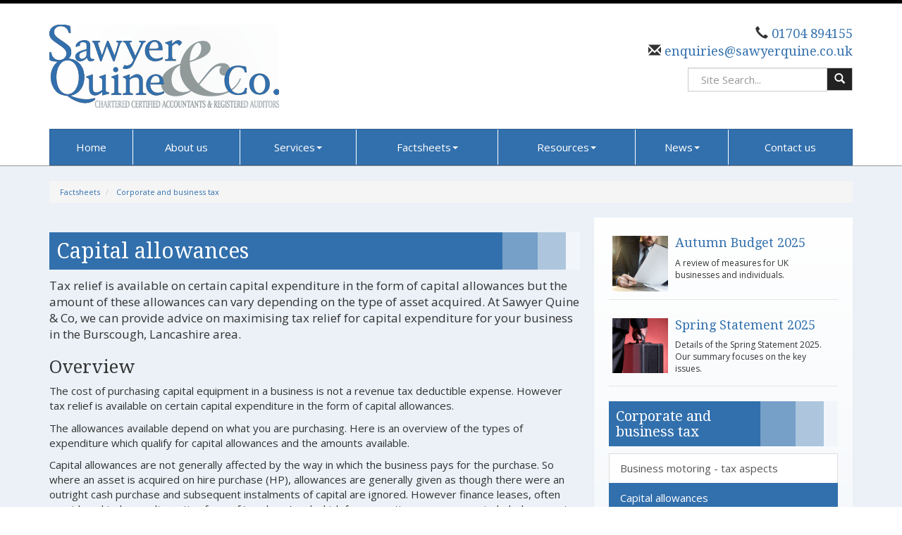

--- FILE ---
content_type: text/html; charset=utf-8
request_url: https://www.sawyerquine.co.uk/factsheets/corporate-and-business-tax/capital-allowances
body_size: 10007
content:

<!doctype html>
<!--[if lt IE 7]> <html lang="en-gb" class="no-js lt-ie9 lt-ie8 lt-ie7"> <![endif]-->
<!--[if IE 7]>    <html lang="en-gb" class="no-js lt-ie9 lt-ie8"> <![endif]-->
<!--[if IE 8]>    <html lang="en-gb" class="no-js lt-ie9"> <![endif]-->
<!--[if gt IE 8]><!--> <html lang="en-gb"> <!--<![endif]-->
	<head><meta http-equiv="X-UA-Compatible" content="IE=edge" /><meta charset="utf-8" /><meta name="viewport" content="width=device-width" /><link rel="shortcut icon" href="/favicon.ico" /><link rel="apple-touch-icon" href="/apple-touch-icon.png" />



<script type="speculationrules">
{
  "prerender": [{
    "where": {
      "and": [
        { "href_matches": "/*" },
        { "not": {"selector_matches": ".do-not-prerender"}}
      ]
    },
    "eagerness": "moderate"
  }]
}
</script>
	<link href="/css/styles.css" rel="stylesheet" type="text/css" media="screen" /><link href="/css/print.css" rel="stylesheet" type="text/css" media="print" /><link href="//fonts.googleapis.com/css?family=Droid+Serif:400,700" rel="stylesheet" type="text/css" media="screen" /><script src="//cdn.clientzone.com/framework/3.0/modernizer/modernizr.custom.2.8.3.min.js"></script><script src="//ajax.googleapis.com/ajax/libs/jquery/3.5.1/jquery.min.js"></script><script src="//cdn.clientzone.com/framework/3.0/bootstrap/bootstrap.min.js"></script><script src="//cdn.clientzone.com/framework/3.0/scripts/settings.js"></script><script src="//cdn.clientzone.com/framework/3.0/scripts/search.js"></script><script src="//ajax.aspnetcdn.com/ajax/jquery.templates/beta1/jquery.tmpl.min.js"></script><script src="//cdn.clientzone.com/framework/3.0/scripts/date.format.js"></script><script src="//cdn.clientzone.com/framework/3.0/scripts/newswire.js"></script><link href="https://www.sawyerquine.co.uk/factsheets/corporate-and-business-tax/capital-allowances" rel="canonical" /><title>
	Capital allowances Burscough, Lancashire : Sawyer Quine & Co
</title></head>
	<body id="body" class="page-factsheets page-corporate-and-business-tax page-capital-allowances">
<form method="post" action="/factsheets/corporate-and-business-tax/capital-allowances" id="form1">

<!-- IE6 warning and Accessibility links -->
        <div class="container">
	<div class="access-links">
	<h2 id="page-top">Accessibility links</h2>
	<ul>
		<li><a href="#skip-to-content" title="">Skip to content</a></li>
		<li><a href="/accessibility" title="">Accessibility Help</a></li>
	</ul>
</div>
	<div class="browser-wrap">
    <div class="chromeframe" style="display: none;">
        <p>You are using an outdated browser. <a href="https://browse-better.com/">Upgrade your browser today</a> for a better experience of this site and many others.</p>
    </div>

    <!--[if IE]> 
        <div class="chromeframe-ie">
            <p>You are using an outdated browser. <a href="https://browse-better.com/">Upgrade your browser today</a> for a better experience of this site and many others.</p>
        </div>
        <div class="small">
            <p>If you are having trouble viewing this website and would like some information please contact us on the details below...</p>
            <p>Tel: 01704 894155</p>
            <p>Email: <a href="mailto:enquiries@sawyerquine.co.uk">enquiries@sawyerquine.co.uk</a></p>
            <p>Address: <span itemscope itemtype="http://schema.org/AccountingService" class="address-mini">Sawyer Quine &amp; Co, 
<span itemprop="address" itemscope itemtype="http://schema.org/PostalAddress">
<span itemprop="streetAddress">202 Merlin Park, Ringtail Road, Burscough</span>, <span itemprop="addressLocality"> Ormskirk</span>, <span itemprop="addressRegion">Lancashire</span> <span itemprop="postalCode"> L40 8JY</span>
</span>
</span></p>
        </div>
    <![endif]-->
</div>
</div>
        <!-- / IE6 warning and Accessibility links -->
        <div class="site-wrap">
            <!-- <div class="container site-wrap">  -->
            <!-- use container if you would like to contain the site and possibly add a border to the main content area -->
            <header class="site-header-wrap">
                <div class="container">
                    <div class="row">
                        <div class="col-md-8 col-sm-6 col-xs-12">
                            <a id="print-logo" title="Sawyer Quine &amp; Co - Accountants Burscough" href="/">
                                <img class="img-responsive" id="logo" alt="Sawyer Quine &amp; Co" src="/img/logo.png">
                            </a>
                        </div>
                        <div class="col-md-4 col-md-offset-0 col-sm-5 col-sm-offset-1 col-xs-12">
                            <div class="details">
								
                                <p>
                                    <span class="glyphicon glyphicon-earphone"></span> 01704 894155 <br><span class="glyphicon glyphicon-envelope"></span><a href="mailto:enquiries@sawyerquine.co.uk"> enquiries@sawyerquine.co.uk</a></p>
                            </div>
                            <div id="searchareaWidget" class="form-inline form-search">
  
<div class="input-group">
    <input name="ctl00$ctl00$ctl06$txtSearchBox" type="text" id="ctl06_txtSearchBox" class="form-control search-query" placeholder="Site Search..." />
    
    <span class="input-group-btn">
	    <button class="btn btn-default search-button" value="<span class='glyphicon glyphicon-search'></span>" type="button" onclick="dosearch('search','ctl06_txtSearchBox');" >
	    <span class='glyphicon glyphicon-search'></span>
	    </button>
	</span>
    
</div>
  <script type="text/javascript">

        var $searchinput = $('.search-query');

        // Hook the key down event for the search input box and enter being pressed. Redirect the browser to the relevant search page to emulate the
        // search submit button press operation which in this case isn't available.
        $searchinput.keydown(function(event){

        if (event.keyCode == 13)
        {
        event.preventDefault();
        window.location = "/search?Q="+$searchinput.val();
        }

        });
      </script>
</div>
                        </div>
                    </div>
                    <nav>
  <div class="navbar navbar-default"><div class="navbar-header"><button type="button" class="navbar-toggle" data-toggle="collapse" data-target=".navbar-collapse"><span class="icon-bar"></span><span class="icon-bar"></span><span class="icon-bar"></span><span class="burger-menu-title">MENU</span></button></div><div class="navbar-collapse collapse">
<ul data-cmsnoindex="true" class="nav navbar-nav">
<li><a target="_self" title="Home" href="/">Home</a></li>
<li><a target="_self" title="About us" href="/about-us">About us</a></li>
<li class="dropdown">
<a class="dropdown-toggle" data-toggle="dropdown"  href="#" title="Services" target="_self">Services<b class="caret"></b></a>
<ul class="dropdown-menu">
<li><a target="_self" title="Overview" href="/services/">Overview</a></li>
<li><a target="_self" title="Business start-up" href="/services/business-start-up">Business start-up</a></li>
<li><a target="_self" title="Compliance services" href="/services/compliance-services">Compliance services</a></li>
<li><a target="_self" title="Consultancy & systems advice" href="/services/consultancy-and-systems-advice">Consultancy & systems advice</a></li>
<li><a target="_self" title="Investments & pensions" href="/services/investments-and-pensions">Investments & pensions</a></li>
<li><a target="_self" title="Support services" href="/services/support-services">Support services</a></li>
<li><a target="_self" title="Taxation" href="/services/taxation">Taxation</a></li>
</ul>
</li>
<li class="dropdown">
<a class="dropdown-toggle" data-toggle="dropdown"  href="#" title="Factsheets" target="_self">Factsheets<b class="caret"></b></a>
<ul class="dropdown-menu">
<li><a target="_self" title="Overview" href="/factsheets/">Overview</a></li>
<li><a target="_self" title="Capital taxes" href="/factsheets/capital-taxes">Capital taxes</a></li>
<li><a target="_self" title="Corporate and business tax" href="/factsheets/corporate-and-business-tax">Corporate and business tax</a></li>
<li><a target="_self" title="Employment and related matters" href="/factsheets/employment-and-related-matters">Employment and related matters</a></li>
<li><a target="_self" title="Employment issues (tax)" href="/factsheets/employment-issues-tax">Employment issues (tax)</a></li>
<li><a target="_self" title="General business" href="/factsheets/general-business">General business</a></li>
<li><a target="_self" title="ICT" href="/factsheets/ict">ICT</a></li>
<li><a target="_self" title="Pensions" href="/factsheets/pensions">Pensions</a></li>
<li><a target="_self" title="Personal tax" href="/factsheets/personal-tax">Personal tax</a></li>
<li><a target="_self" title="Specialist areas" href="/factsheets/specialist-areas">Specialist areas</a></li>
<li><a target="_self" title="Starting up in business" href="/factsheets/starting-up-in-business">Starting up in business</a></li>
<li><a target="_self" title="VAT" href="/factsheets/vat">VAT</a></li>
</ul>
</li>
<li class="dropdown">
<a class="dropdown-toggle" data-toggle="dropdown"  href="#" title="Resources" target="_self">Resources<b class="caret"></b></a>
<ul class="dropdown-menu">
<li><a target="_self" title="Overview" href="/resources/">Overview</a></li>
<li><a target="_self" title="Downloadable forms" href="/resources/downloadable-forms">Downloadable forms</a></li>
<li><a target="_self" title="Market data" href="/resources/market-data">Market data</a></li>
<li><a target="_self" title="Online calculators" href="/resources/online-calculators">Online calculators</a></li>
<li><a target="_self" title="Tax calendar" href="/resources/tax-calendar">Tax calendar</a></li>
<li><a target="_self" title="Tax rates & allowances" href="/resources/tax-rates-and-allowances">Tax rates & allowances</a></li>
<li><a target="_self" title="Useful links" href="/resources/useful-links">Useful links</a></li>
</ul>
</li>
<li class="dropdown">
<a class="dropdown-toggle" data-toggle="dropdown"  href="#" title="News" target="_self">News<b class="caret"></b></a>
<ul class="dropdown-menu">
<li><a target="_self" title="Overview" href="/news/">Overview</a></li>
<li><a target="_self" title="Autumn Budget" href="/news/autumn-budget">Autumn Budget</a></li>
<li><a target="_self" title="Spring Statement" href="/news/spring-statement">Spring Statement</a></li>
<li><a target="_self" title="Hot Topic" href="/news/hot-topic">Hot Topic</a></li>
<li><a target="_self" title="Latest News for Business" href="/news/latest-news-for-business">Latest News for Business</a></li>
</ul>
</li>
<li><a target="_self" title="Contact us" href="/contact-us">Contact us</a></li>
</ul>
 </div></div>
</nav>
                </div>
            </header>
            <!-- Skip to content link - place just before main content! -->
            <a name="skip-to-content" class="skip-to-content"></a>
            <!-- / Skip to content link -->
            <div class="site-main-content-wrap">
                <div class="container">
                    <div class="row">
                        <div class="col-sm-12">
                            
<accsys_noindex>

        <ol class="breadcrumb">
    
        <li >
        
         <a href='/factsheets' title='Factsheets' target="_self">Factsheets</a>
        </li>
    
        <li >
        
         <a href='/factsheets/corporate-and-business-tax' title='Corporate and business tax' target="_self">Corporate and business tax</a>
        </li>
    
        </ol>
    
</accsys_noindex>

                            <div class="row">
    <div class="col-md-8 col-sm-12">
        <h1>Capital allowances</h1>

<div class="opening-para">
<p>Tax relief is available on certain  capital expenditure in the form of capital allowances but the amount of these  allowances can vary depending on the type of asset acquired. At Sawyer Quine &amp; Co, we  can provide advice on maximising tax relief for capital expenditure for your business  in the Burscough, Lancashire area.</p></div>




<h2>Overview</h2>
<p>The cost of purchasing capital equipment in a business is not a revenue tax deductible expense. However tax relief is available on certain capital expenditure in the form of capital allowances.</p>
<p>The allowances available depend on what you are purchasing. Here is an overview of the types of expenditure which qualify for capital allowances and the amounts available.</p>
<p>Capital allowances are not generally affected by the way in which the business pays for the purchase. So where an asset is acquired on hire purchase (HP), allowances are generally given as though there were an outright cash purchase and subsequent instalments of capital are ignored. However finance leases, often considered to be an alternative form of ‘purchase’ and which for accounting purposes are included as assets, are generally denied capital allowances. Instead the accounts depreciation is usually allowable as a tax deductible expense.</p>
<p>Any interest or other finance charges on an overdraft, loan, HP or finance lease agreement to fund the purchase is a revenue tax deductible business expense. It is not part of the capital cost of the asset.</p>
<p>If, alternatively, a business rents capital equipment, often referred to as an operating lease, then as with other rents this is a revenue tax deductible expense so no capital allowances are available.</p>
<h2>Plant and machinery</h2>
<p>This includes items such as machines, equipment, furniture, certain fixtures, computers, cars, vans and similar equipment you use in your business.</p>
<p>Note there are special rules for cars and certain 'environmentally friendly' equipment and these are dealt with below.</p>
<h3>Acquisitions</h3>
<p>The Annual Investment Allowance (AIA) provides a 100% deduction for the cost of most plant and machinery (not cars) purchased by a business up to an annual limit and is available to most businesses. Where businesses spend more than the annual limit, any additional qualifying expenditure generally attracts an annual writing down allowance (WDA) of 18% (or 6% for the special rate pool) depending on the type of asset. The maximum amount is currently set at £1 million. Cars are not eligible for the AIA, so will only benefit from the WDA (see special rules for cars).</p>
<p class="resource-alert resource-alert-info">Please <a href="/contact-us" >contact us</a> before capital expenditure is incurred for your business in a current accounting period, so that we can help you to maximise the AIA available.</p>
<h3>Full expensing</h3>
<p>From 1 April 2023 companies investing in qualifying new and unused plant and machinery benefit from first year capital allowances.</p>
<p>Under this measure, a company is allowed to claim:</p>
<ul>
	<li>a first year allowance of 100% on most new and unused plant and machinery expenditure that ordinarily qualifies for 18% main rate WDAs (Full Expensing).</li>
	<li>a first year allowance of 50% on most new and unused plant and machinery expenditure that ordinarily qualifies for 6% special rate WDAs.</li>
</ul>
<p>The relief specifically excludes expenditure on cars, and most plant and machinery for leasing. The relief is only available for companies and not for unincorporated businesses.</p>
<h3>First year allowance</h3>
<p>From 1 January 2026, a First Year Allowance (FYA) is available for all businesses on main rate assets, including most expenditure on assets for leasing. Cars, second-hand assets and assets for leasing overseas will not be eligible.</p>
<h2>Pooling of expenditure and allowances due</h2>
<ul>
 <li>Expenditure on most items of plant and machinery are pooled rather than each item being dealt with separately with most items being allocated to the main rate pool.</li>
<li>A WDA on the main rate pool of 18% is available on qualifying expenditure incurred in the current period not covered by the AIA or not eligible for AIA as well as on any balance of expenditure remaining from earlier periods.</li>
<li>Certain expenditure on buildings fixtures, known as integral features (eg lighting, air conditioning, heating, etc) is eligible for a 6% WDA so is allocated to a separate ‘special rate pool’, though integral features do qualify for the AIA.</li>
<li>Allowances are calculated for each accounting period of the business.</li>
<li>When an asset is sold, the sale proceeds (or original cost if lower) are brought into the relevant pool. If the proceeds exceed the value in the pool, the difference is treated as additional taxable profit for the period and referred to as a balancing charge.</li>
</ul>

<h2>Structures and Buildings Allowance</h2>
<p>Expenditure incurred on business-related buildings and structures will attract an annual 3% writing down allowance on a straight-line basis. This allowance is designed to encourage investment in the construction of new structures and buildings that are intended for commercial use, the necessary works to bring them into existence and the improvement of existing structures and buildings, including the cost of converting existing premises for use in a qualifying activity. Neither land nor dwellings are eligible for relief. Where there is mixed use, for example, between commercial and residential units in a development, the relief is reduced by apportionment. No relief is available for work spaces within domestic settings, such as home offices.</p>

<h2>Special rules for cars</h2>
<p>There are special rules for car expenditure. Cars are not eligible for the AIA or full expensing. The treatment of car expenditure depends on when it was acquired and its CO2 emissions.</p>
<p>The following rules apply for cars:</p>
<table class="table table-striped table-hover capital-allowances-table-one">
 <thead>
 <tr class="table-primary">
  <th>Type of car purchase</th>
  <th>What you can claim</th>
 </tr>
 </thead>
 <tbody>
 <tr>
  <td>New zero emission car <br/>purchased before 1 April 2026 (6 April 2026 for income tax)</td>
  <td>100% first year allowances </td>
 </tr>
 <tr>
  <td>Second hand electric car</td>
  <td>Main rate allowances (ie 18% WDA)</td>
 </tr>
 <tr>
  <td>Not exceeding 50 g/km CO<sub>2</sub> emissions</td>
  <td>Main rate allowances (ie 18% WDA)</td>
 </tr> 
 <tr>
  <td>Exceeding 50g/km CO<sub>2</sub> emissions</td>
  <td>Special rate allowances (ie 6% WDA)</td>
 </tr>
 </tbody>
</table> 
<h2>Non-business use element</h2>
<p>Cars and other business assets that are used partly for private purposes, by the proprietor of the business (ie a sole trader or partners in a partnership), are allocated to a single asset pool to enable the private use adjustment to be made. For cars, the rate of WDA claimable in the single asset pool will still depend on the CO2 emissions of the car. Private use of assets by employees does not require any restriction of the capital allowances.</p>
<p>The allowances are computed in the normal way, however, only the business use proportion is allowed for tax purposes. This means that the purchase of a new zero emission car which costs £15,000 with 80% business use will attract an allowance of £12,000 (£15,000 x 100% x 80%) when acquired.</p>
<p>On the disposal of a private use element car, any proceeds of sale (or cost if lower) are deducted from any unrelieved expenditure in the single asset pool. Any shortfall can be claimed as an additional one off allowance but is restricted to the business use element only. Similarly any excess is treated as a taxable profit but only the business related element.</p>
<h2>Short life assets</h2>
<p>For equipment you intend to keep for only a short time, you can choose (by election) to keep such assets outside the normal pool, with the expenditure going into a single asset pool. The allowances on them are calculated separately and on sale if the proceeds are less than the balance of expenditure remaining, the difference is given as a further capital allowance. This election is not available for cars or integral features.</p>
<p>The asset is transferred into the main pool if it is not disposed of by the eighth anniversary of the end of the period in which it was acquired. </p>
<h2>Long life assets</h2>
<p>These are assets with an expected useful life in excess of 25 years when new. These assets are combined with integral features in the special rate pool.</p>
<p>There are various exclusions including cars and the rules only apply to businesses spending at least £100,000 per annum on such assets.</p>
<h2>Other assets</h2>
<p>Capital expenditure on certain other assets qualifies for relief. Please contact us for specific advice on areas such as qualifying expenditure in respect of enterprise zones, Freeports and research and development.</p>
<h2>Claims</h2>
<p>Unincorporated businesses and companies must both make claims for capital allowances in tax returns.</p>
<p>Claims may be restricted where it is not desirable to claim the full amount available - this may be to avoid other allowances or reliefs being wasted.</p>
<p>For unincorporated businesses the claim must normally be made within 12 months after the 31 January filing deadline for the relevant return.</p>
<p>For companies the claim must normally be made within two years of the end of the accounting period.</p>

<div class="closing-para">
<h2>How we can help</h2>
<p>The rules for capital allowances can be complex. If your business is in the Burscough, Lancashire area we can help by computing the allowances available to your business,  ensuring that the most advantageous claims are made and by advising on matters  such as the timing of purchases and sales of capital assets. Please do <a href="/contact-us" title="Contact us">contact us</a> at Sawyer Quine &amp; Co if you would like  further advice.</p></div>





    </div>
    <div class="col-md-4 col-sm-12">
        <aside>
            <div class="column">
				<a href="/news/autumn-budget" class="cta-primary">
                        <div class="object-wrap">
							<img alt="Thumbnail image" src="//cdn.clientzone.com/images/ts/set-2/square/autumn-statement.jpg" class="cta-img img-responsive">
						</div>
                        <div class="text-wrap">
                            <h3 class="cta-heading">Autumn Budget 2025</h3>
                            <p class="cta-description">A review of measures for UK businesses and individuals.</p>
                        </div>
				</a>
				<a href="/news/spring-statement" class="cta-primary">
					<div class="object-wrap">
						<img alt="Thumbnail image" src="//cdn.clientzone.com/images/ts/set-2/square/budget-report.jpg" class="cta-img img-responsive">
					</div>
					<div class="text-wrap">
						<h3 class="cta-heading">Spring Statement 2025</h3>
						<p class="cta-description">Details of the Spring Statement 2025. Our summary focuses on the key issues.</p>
					</div>
				</a>
                <h4 class="nav-list-header">Corporate and business tax</h4>
                <nav>
  <div class="content-page-nav-list-wrap">
<div class="list-group">
<a class="list-group-item" title="Business motoring - tax aspects" target="_self" href="/factsheets/corporate-and-business-tax/business-motoring-tax-aspects">Business motoring - tax aspects</a>
<a class="list-group-item active" title="Capital allowances" target="_self" href="/factsheets/corporate-and-business-tax/capital-allowances">Capital allowances</a>
<a class="list-group-item" title="Cash Basis for the self-employed" target="_self" href="/factsheets/corporate-and-business-tax/cash-basis-for-the-self-employed">Cash Basis for the self-employed</a>
<a class="list-group-item" title="Companies - tax saving opportunities" target="_self" href="/factsheets/corporate-and-business-tax/companies-tax-saving-opportunities">Companies - tax saving opportunities</a>
<a class="list-group-item" title="Corporation Tax - quarterly instalment payments" target="_self" href="/factsheets/corporate-and-business-tax/corporation-tax-quarterly-instalment-payments">Corporation Tax - quarterly instalment payments</a>
<a class="list-group-item" title="Corporation tax self assessment" target="_self" href="/factsheets/corporate-and-business-tax/corporation-tax-self-assessment">Corporation tax self assessment</a>
<a class="list-group-item" title="Fixed rate expenses" target="_self" href="/factsheets/corporate-and-business-tax/fixed-rate-expenses">Fixed rate expenses</a>
<a class="list-group-item" title="Homeworking costs for the self-employed" target="_self" href="/factsheets/corporate-and-business-tax/homeworking-costs-for-the-self-employed">Homeworking costs for the self-employed</a>
<a class="list-group-item" title="Incorporation" target="_self" href="/factsheets/corporate-and-business-tax/incorporation">Incorporation</a>
<a class="list-group-item" title="Off-payroll working and Personal Service Companies" target="_self" href="/factsheets/corporate-and-business-tax/off-payroll-working-and-personal-service-companies">Off-payroll working and Personal Service Companies</a>
<a class="list-group-item" title="Research and development" target="_self" href="/factsheets/corporate-and-business-tax/research-and-development">Research and development</a>
<a class="list-group-item" title="The Construction Industry Scheme" target="_self" href="/factsheets/corporate-and-business-tax/the-construction-industry-scheme">The Construction Industry Scheme</a>
</div>
</div>
</nav>
            </div>
        </aside>
    </div>
</div>
                        </div>
                    </div>
                </div>
            </div>
            <!--/end site-main-content-wrap -->
            <footer class="site-footer-wrap">
                <div class="container">
                    <div class="row">
                        <div class="col-sm-4 col-md-3">
                            <h6>Quick service links</h6>
                            <nav>
  <ul class="fcl-ul nav nav-list">
<li><a target="_self" title="Business start-up" href="/services/business-start-up">Business start-up</a>
<li><a target="_self" title="Compliance services" href="/services/compliance-services">Compliance services</a>
<li><a target="_self" title="Consultancy & systems advice" href="/services/consultancy-and-systems-advice">Consultancy & systems advice</a>
<li><a target="_self" title="Investments & pensions" href="/services/investments-and-pensions">Investments & pensions</a>
<li><a target="_self" title="Support services" href="/services/support-services">Support services</a>
<li><a target="_self" title="Taxation" href="/services/taxation">Taxation</a>
</ul>
</nav>
                        </div>
                        <div class="col-sm-4 col-md-6">
                            <div class="news-list">
                                <h6>Latest News</h6>
                                
        
         
        
<a href="/news/latest-news-for-business/archive/news-article/2026/January/inheritance-tax-reliefs-threshold-to-rise-to-25-million-for-farmers-and-businesses" title="Inheritance Tax reliefs threshold to rise to £2.5 million for farmers and businesses" class="cta-news-footer" >
	<div class="text-wrap">
		<h2 class="cta-heading">Inheritance Tax reliefs threshold to rise to £2.5 million for farmers and businesses</h2>
		<p class="cta-description">The level of the Agricultural Property Relief (APR) and Business Property Relief (BPR) thresholds will be increased from £1 million to £2.5 million, the government has announced.</p>
	</div>
	<div class="object-wrap">
		<p class="date">06 Jan 2026</p>
	</div>
</a>

         
        
<a href="/news/latest-news-for-business/archive/news-article/2026/January/e-invoicing-will-be-fundamental-change-for-vat-registered-businesses" title="E-invoicing will be fundamental change for VAT-registered businesses" class="cta-news-footer" >
	<div class="text-wrap">
		<h2 class="cta-heading">E-invoicing will be fundamental change for VAT-registered businesses</h2>
		<p class="cta-description">The mandatory introduction of e-invoicing for all VAT-registered businesses selling to UK business customers from April 2029 will be a fundamental change, says the Chartered Institute of Taxation (CIOT).</p>
	</div>
	<div class="object-wrap">
		<p class="date">06 Jan 2026</p>
	</div>
</a>

         
        
         


                            </div>
                        </div>
                        <div class="col-sm-4 col-md-3">
                            <address><div itemscope itemtype="http://schema.org/AccountingService">
	<div itemprop="address" itemscope itemtype="http://schema.org/PostalAddress">
    <div class="address-block-number">
    <p><span itemprop="telephone" class="tel-number">01704 894155</span><br />
    <span itemprop="email" class="email-address"><a href="mailto:enquiries@sawyerquine.co.uk">enquiries@sawyerquine.co.uk</a></span></p>
    	</div>
<img src="/img/acca-mono.png" alt="ACCA logo" /> 
<div class="address-block-address">
    <p><span itemprop="streetAddress" class="company-address">
	Sawyer Quine &amp; Co<br />202 Merlin Park
<br />Ringtail Road
<br />Burscough<br />
	</span>
    <span itemprop="addressLocality">Ormskirk</span><br />
	<span itemprop="addressRegion">Lancashire</span><br />
    <span itemprop="postalCode">L40 8JY</span>
    </p>
</div>
	</div>
    
	</div></address>
                        </div>
                    </div>
                    <hr>
                    <div class="row">
                        <div class="col-sm-7">
                            <p class="mini-site-map">
                                <span id="minisitemapwidget">
  <a href="/home" title="Home" target="_self">Home</a> | <a href="/contact-us" title="Contact us" target="_self">Contact us</a> | <a href="/site-map" title="Site map" target="_self">Site map</a> | <a href="/accessibility" title="Accessibility" target="_self">Accessibility</a> | <a href="/disclaimer" title="Disclaimer" target="_self">Disclaimer</a> | <a href="/help" title="Help" target="_self">Help</a> | </span>
                            </p>
                            <p>&COPY; 2026 Sawyer Quine &amp; Co. All rights reserved. <a href="https://www.yourfirmonline.co.uk" title="powered by totalSOLUTION. Click here to find out how totalSOLUTION can help your accountancy firm" target="_blank" rel="noopener noreferrer" >powered by total<strong>SOLUTION</strong></a></p>
                        </div>
                        <div class="col-sm-5">
                            <small class="cookies">We use cookies on this website, you can find <a href="/disclaimer#cookies">more information about cookies here</a>.</small>
                        </div>
                    </div>
                </div>
            </footer>
        </div>
        <!--/end site-wrap -->
        <!-- Scripts go here -->
        
        <script src="//cdn.clientzone.com/framework/3.0/scripts/placeholder.min.js"></script>
        <script src="/scripts/scripts.js"></script>
	<!--[if lt IE 9]>
      <script src="//cdn.clientzone.com/framework/3.0/Bootstrap/respond.min.js"></script>
    <![endif]-->
	
</form>
<!-- Pre-EndBody -->
</body>
</html>
